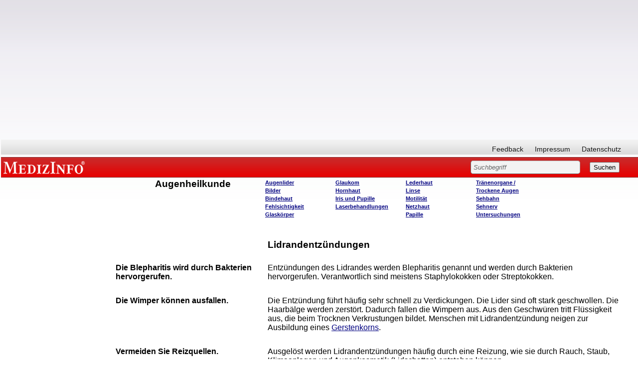

--- FILE ---
content_type: text/html; charset=utf-8
request_url: https://www.google.com/recaptcha/api2/aframe
body_size: 267
content:
<!DOCTYPE HTML><html><head><meta http-equiv="content-type" content="text/html; charset=UTF-8"></head><body><script nonce="UozGqIAKKrCcrKtIULwwRA">/** Anti-fraud and anti-abuse applications only. See google.com/recaptcha */ try{var clients={'sodar':'https://pagead2.googlesyndication.com/pagead/sodar?'};window.addEventListener("message",function(a){try{if(a.source===window.parent){var b=JSON.parse(a.data);var c=clients[b['id']];if(c){var d=document.createElement('img');d.src=c+b['params']+'&rc='+(localStorage.getItem("rc::a")?sessionStorage.getItem("rc::b"):"");window.document.body.appendChild(d);sessionStorage.setItem("rc::e",parseInt(sessionStorage.getItem("rc::e")||0)+1);localStorage.setItem("rc::h",'1768805077760');}}}catch(b){}});window.parent.postMessage("_grecaptcha_ready", "*");}catch(b){}</script></body></html>